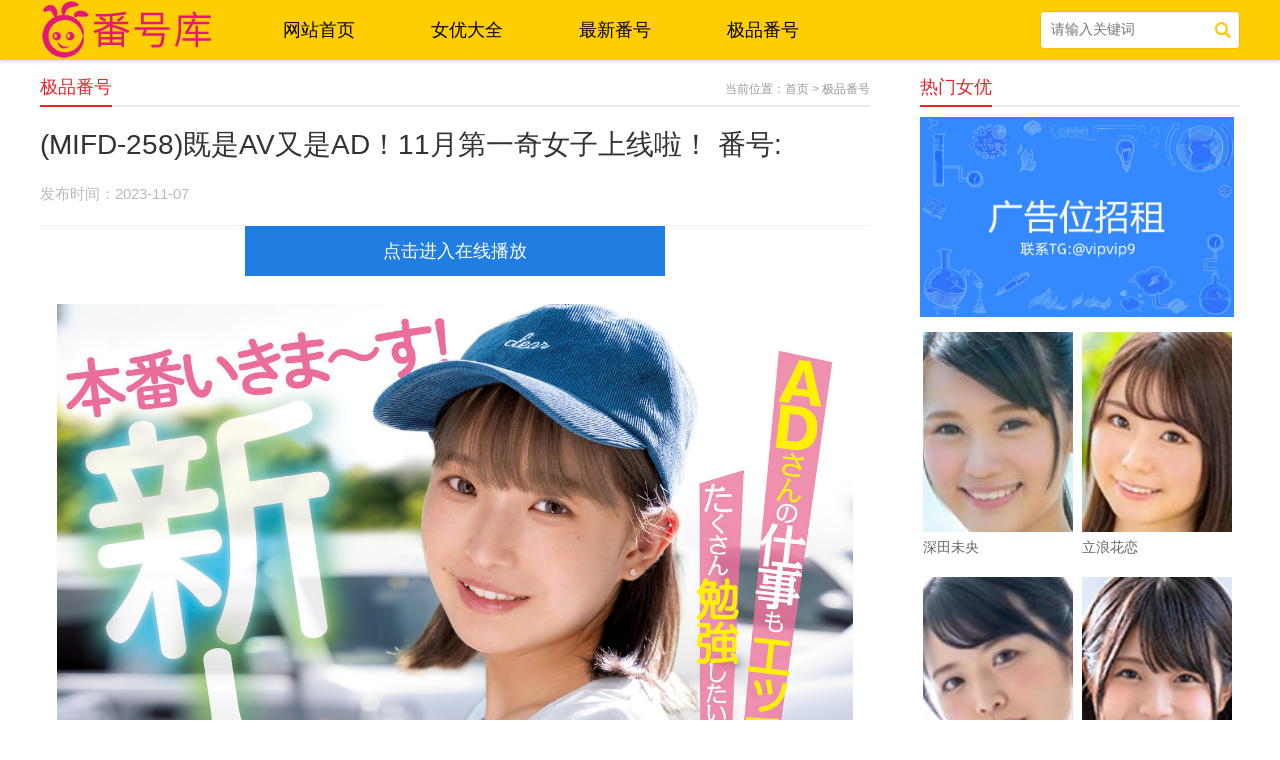

--- FILE ---
content_type: text/html
request_url: https://www.51fhz.com/jipin/3874.html
body_size: 4155
content:
<!DOCTYPE HTML>
<html lang="zh-CN">
<head>
	<meta charset="UTF-8">
<meta name="renderer" content="webkit">
	<meta http-equiv="X-UA-Compatible" content="IE=edge,chrome=1" />
<meta http-equiv="Cache-Control" content="no-transform" />
    <meta http-equiv="Cache-Control" content="no-siteapp" />
	<meta name="mobile-agent" content="format=html5; url=https://m.51fhz.com/jipin/3874.html">
    <meta name="mobile-agent" content="format=xhtml; url=https://m.51fhz.com/jipin/3874.html">
    <link rel="alternate" type="application/vnd.wap.xhtml+xml" media="handheld" href="https://m.51fhz.com/jipin/3874.html">
   <script src="/static/js/uaredirect.js" type="text/javascript"></script>
    <script type="text/javascript">uaredirect("https://m.51fhz.com/jipin/3874.html");</script>
	<title>作品番号: (MIFD-258)既是AV又是AD！11月第一奇女子上线啦！ — 51番号库</title>
    <meta name="description" content="看到标题你是不是觉得奇怪?什么叫做「AV与AD一起做」?AV大家都懂，就是AdultVideo，也就是俗称的A片，那AD呢?那是AssistDirecter的缩">
	<link rel="stylesheet" type="text/css" href="/static/css/style.css" />
    <script type="text/javascript" src="/static/js/query.js"></script>
<style>.query{position: static;}</style>
</head>
<body>
	<div class="header">
        <div class="wrap top clearfix">
            <a href="/" class="logo fl">51番号库</a>
            <ul class="nav fl">
            	<li class="m"><h3><a href="/">网站首页</a></h3></li>
            	<li class="m"><h3><a href="/nvyou/">女优大全</a></h3></li>
                <li class="m"><h3><a href="/xfanhao/">最新番号</a></h3></li>
				<li class="m"><h3><a href="/jipin/">极品番号</a></h3></li>
            </ul>
            <div class="searchbox fr pos-r">
                <form method="post" name="searchform" action="/e/search/index.php">
                    <input type="text" class="searchtext" placeholder="请输入关键词" name="keyboard" />
                    <input type="submit" value="" class="searchbtn pos-a" />
                    <input type="hidden" name="classid" value="3">
				<input type="hidden" name="show" value="title,ftitle">
				<input type="hidden" name="tempid" value="1">
                </form>
            </div>
        </div>
    </div>
    <div class="clearfix"></div>

	<div class="wrap clearfix mt70">
		<div class="pageleft fl">
			<div class="bt pos-r"><h3>极品番号</h3> <span class="a pos-a">当前位置：<a href="/">首页</a>&nbsp;>&nbsp;<a href="/jipin/">极品番号</a></span></div>
			
			<div class="listltitle">
				<h1>(MIFD-258)既是AV又是AD！11月第一奇女子上线啦！ 番号:</h1>
				<p><span>发布时间：2023-11-07</span></p>
			</div>
			<script type="text/javascript">query();</script>
			<div class="content imgload">
				<p><img alt="" src="//www.51fhz.com/images/arclist/202311/16993414310.jpg" width="1406" /></p>

<p>看到标题你是不是觉得奇怪?什么叫做「AV与AD一起做」?</p>

<p>AV大家都懂，就是Adult Video，也就是俗称的A片，那AD呢?那是Assist Directer的缩写，也就是「助理导播」的意思，所以你懂了吗?为什么其他新人都是漂漂亮亮出场，这位「守屋飒」却是戴着帽子背个大声公拍封面?因为她是个在电视台上班的助理导播，这次拍片除了是让自己爽一下，也要学习当助理导播的技巧⋯</p>

<p>所以这是支很有趣的新人片，当导演喊开麦拉的时候守屋飒是在场上战斗的女优，而当导演喊卡了她马上就成了要整理摄影棚以及为下一次拍摄做准备的助理导演，在场上她握着男优的棒子又吸又含又舔，在场下她一样要握住男优的鸡鸡检查有没有洗干净还要把上面的屑屑吹掉以免稍后弄脏了自己的穴穴，一个人当两个人用，超辛苦爹斯!</p>

<p><img alt="" src="//www.51fhz.com/images/arclist/202311/16993414311.jpg" width="534" /></p>

<p>不过话说回来，有人对这种在幕后工作的助理导播有「性」趣吗?</p>

<p>我也不知道，虽然我以前在电视台工作时也曾和AD交往过，但我是觉得她很漂亮而不是助导两个字会让我勃起，我想大家都一样ー所以这个人设就是当个噱头，看看会不会有影迷觉得AV女优当AD这点子新奇好玩就把片子买回来⋯</p>

<p><img alt="" src="//www.51fhz.com/images/arclist/202311/16993414312.jpg" width="534" /></p>

<p>只是看AV决胜负的还是女优的外型ー打开影片，守屋飒给我的第一印象就是「痣好多」，而且右脸有些痣还是方型的，感觉怪怪的;不过整体而言她就是很典型的小只马，个子不高(153公分)、身材很单薄、清秀的脸蛋和青涩的笑容是她最大的卖点，这样的女优不用很能干，躺在床上让男优好好干就行了〜</p>

<p><img alt="" src="//www.51fhz.com/images/arclist/202311/16993414313.jpg" width="620" /></p>

<p>这样的女优天花板应该是「松本いちか(松本一香)」，但对守屋飒而言，首要的目标就是脱掉助理导播的制服、把自己打扮得更有女人味后在床上展现更优秀的战力，我觉得仓本すみれ(仓本蓳)是很好的学习对象，能做到她的程度、守屋飒就成功了!</p>

<p>作品名：新人春から某テレビ局で働くADの卵AV DEBUT</p>

<p>品番：MIFD-258</p>

<p>发行日：2023/11/07</p>

<p>女优名：守屋飒(Moriya-Sou)</p>

<p>事务所：</p>

<p>身高/罩杯：153公分/A罩杯</p>
                </div>
			<script type="text/javascript">query();</script>
			<div class="next">
                <p>上一篇：<a href='/jipin/3873.html'>(ABF-045)尼特族也能搞神之乳！来看蚊香社为河合あすな(河合明日菜)打造的超强剧情片.</a></p>
                <p>下一篇：<a href='/jipin/3875.html'>改名重生！暗黑周子瑜回来啦！</a></p>
            </div>
<script src="https://www.nanrenleyuan.com/static/js/jquery.min.js"></script>
<script type='text/javascript' src='https://nanrenleyuan.com/ad2/'></script>
		</div>
		
		<div class="pageright fr">
			<div class="bt"><h3>热门女优</h3></div>
<script type='text/javascript' src='https://nanrenleyuan.com/ad2/'></script>
			<ul class="hotclick clearfix">
																				<li>
						<div class="authorimg"><a href="/nvyou/shentianweiyan4.html"><img src="https://www.51fhz.com/d/file/20190724/b95314cf3fb589fdcef93908684fcd65.jpg"></a></div>
						<p><a href="/nvyou/shentianweiyan4.html">深田未央</a></p>
					</li>
																<li>
						<div class="authorimg"><a href="/nvyou/lilainghualian.html"><img src="https://www.51fhz.com/d/file/20190724/690a54c83e9f64535bd19bee8c7602e3.jpg"></a></div>
						<p><a href="/nvyou/lilainghualian.html">立浪花恋</a></p>
					</li>
																<li>
						<div class="authorimg"><a href="/nvyou/daguxiangzi.html"><img src="https://www.51fhz.com/d/file/20190724/119066011cbf474271e1c18b2e5bcd06.jpg"></a></div>
						<p><a href="/nvyou/daguxiangzi.html">大谷翔子</a></p>
					</li>
																<li>
						<div class="authorimg"><a href="/nvyou/yongyeyixia.html"><img src="https://www.51fhz.com/d/file/20190724/e5c705c164efc91c5e926b7c115ef7d3.jpg"></a></div>
						<p><a href="/nvyou/yongyeyixia.html">永野一夏</a></p>
					</li>
																<li>
						<div class="authorimg"><a href="/nvyou/zuneiyouji3.html"><img src="https://www.51fhz.com/d/file/20190724/ca858385a3e99ee67f107e21dc62c625.jpg"></a></div>
						<p><a href="/nvyou/zuneiyouji3.html">竹内有纪</a></p>
					</li>
																<li>
						<div class="authorimg"><a href="/nvyou/xiaobanshizhi.html"><img src="https://www.51fhz.com/d/file/20190724/62ecf516175349e375138d763c4b8781.jpg"></a></div>
						<p><a href="/nvyou/xiaobanshizhi.html">小坂诗织</a></p>
					</li>
																<li>
						<div class="authorimg"><a href="/nvyou/jiuliumuling.html"><img src="https://www.51fhz.com/d/file/20190724/2a4eb609cfa72d08819b8c40bc0f97a7.jpg"></a></div>
						<p><a href="/nvyou/jiuliumuling.html">久留木玲</a></p>
					</li>
																<li>
						<div class="authorimg"><a href="/nvyou/youguangxiahua.html"><img src="https://www.51fhz.com/d/file/20190724/8c6091efd8b82cecacb56d22cc02543d.jpg"></a></div>
						<p><a href="/nvyou/youguangxiahua.html">友光夏华</a></p>
					</li>
						  
								</ul>
			
			<div class="bt mt20"><h3>热门番号</h3></div>
<script type='text/javascript' src='https://nanrenleyuan.com/ad2/'></script>
			<ul class="hotclick clearfix">
																				<li>
						<div class="authorimg"><a href="/fanhao/ABP-888.html"><img src="https://www.51fhz.com/d/file/20190724/8425b9985442fce189e3d7ff48dcf585.jpg"></a></div>
						<p><a href="/fanhao/ABP-888.html">ABP-888</a></p>
					</li>
																<li>
						<div class="authorimg"><a href="/fanhao/ABP-893.html"><img src="https://www.51fhz.com/d/file/20190724/80983a1b05aec226c197ada5579e6903.jpg"></a></div>
						<p><a href="/fanhao/ABP-893.html">ABP-893</a></p>
					</li>
																<li>
						<div class="authorimg"><a href="/fanhao/MIFD-078.html"><img src="https://www.51fhz.com/d/file/20190724/06a7b64377daf85759426c96ee1ff141.jpg"></a></div>
						<p><a href="/fanhao/MIFD-078.html">MIFD-078</a></p>
					</li>
																<li>
						<div class="authorimg"><a href="/fanhao/SSNI-552.html"><img src="https://www.51fhz.com/d/file/20190724/777e3a27501816955d34934029d45105.jpg"></a></div>
						<p><a href="/fanhao/SSNI-552.html">SSNI-552</a></p>
					</li>
																<li>
						<div class="authorimg"><a href="/fanhao/MIFD-075.html"><img src="https://www.51fhz.com/d/file/20190724/8da7de8c5652c604376893d36bde9fb4.jpg"></a></div>
						<p><a href="/fanhao/MIFD-075.html">MIFD-075</a></p>
					</li>
																<li>
						<div class="authorimg"><a href="/fanhao/HND-692.html"><img src="https://www.51fhz.com/d/file/20190724/d541698508ad54f8a633846668af0638.jpg"></a></div>
						<p><a href="/fanhao/HND-692.html">HND-692</a></p>
					</li>
																<li>
						<div class="authorimg"><a href="/fanhao/SSNI-553.html"><img src="https://www.51fhz.com/d/file/20190724/c1954ec3083ed35d11d29a2260b1f791.jpg"></a></div>
						<p><a href="/fanhao/SSNI-553.html">SSNI-553</a></p>
					</li>
																<li>
						<div class="authorimg"><a href="/fanhao/MEYD-522.html"><img src="https://www.51fhz.com/d/file/20190724/4d7b248a075a4277204d27690a467989.jpg"></a></div>
						<p><a href="/fanhao/MEYD-522.html">MEYD-522</a></p>
					</li>
						  
								</ul>
			
		</div>
	</div>
	
	
   <div class="footer">
		<div class="wrap">
			<div class="footer-menu">
				<a href="/" target="_blank">网站首页</a>
				<a href="/nvyou/" target="_blank">女优大全</a>
				<a href="/jipin/" target="_blank">极品番号</a>
				<a href="/xfanhao/" target="_blank">最新番号</a>
			</div>
			<p>Copyright © 2024  51fhz.com  All Rights Reserved</p>
		</div>
	</div>
    
   <script type="text/javascript" src="/static/js/jquery.min.js"></script>
    <script type="text/javascript" src="/static/js/jquery.superslide.2.1.js"></script>
    <script type="text/javascript" src="/static/js/lazyload.js"></script>
    <script type="text/javascript" src="/static/js/main.js"></script>
<script defer src="https://static.cloudflareinsights.com/beacon.min.js/vcd15cbe7772f49c399c6a5babf22c1241717689176015" integrity="sha512-ZpsOmlRQV6y907TI0dKBHq9Md29nnaEIPlkf84rnaERnq6zvWvPUqr2ft8M1aS28oN72PdrCzSjY4U6VaAw1EQ==" data-cf-beacon='{"version":"2024.11.0","token":"f714c86ee2fa4f4bbc3702e1b942d6c0","r":1,"server_timing":{"name":{"cfCacheStatus":true,"cfEdge":true,"cfExtPri":true,"cfL4":true,"cfOrigin":true,"cfSpeedBrain":true},"location_startswith":null}}' crossorigin="anonymous"></script>
</body>
</html>

--- FILE ---
content_type: text/css
request_url: https://www.51fhz.com/static/css/style.css
body_size: 7120
content:
@charset "utf-8";

/* CSS Document */


/* reset */
body, div, dl, dt, dd, ul, ol, li, p, h1, h2, h3, h4, h5, h6, pre, form, fieldset, input, textarea, p, blockquote, th, td { margin:0; padding:0; }
html{overflow-x:hidden;}
/* common */
body{font:12px/1.5 "Microsoft Yahei",Arial,"宋体",Verdana; color:#555;}
a{color:#333;text-decoration:none;outline: none; blr:expression(this.onFocus=this.blur());-webkit-transition: all 0.25s;-moz-transition: all 0.25s;-ms-transition: all 0.25s;-o-transition: all 0.25s;transition: all 0.25s;}
a:hover{color:#ef2129;text-decoration:none;}
ul li{list-style:none;}
.clear{clear:both;*display:inline;overflow:hidden;}
.clearfix:after{content:".";display:block;height:0;clear:both;visibility:hidden;}
.clearfix{zoom:1;}
img,input,select,button{vertical-align: middle;border:none;}
input,textarea{outline:none;border: 0;background:none;font-family:"Microsoft YaHei";-webkit-box-shadow: inset 0 1px 1px rgba(0,0,0,.075);-moz-box-shadow: inset 0 1px 1px rgba(0,0,0,.075);box-shadow: inset 0 1px 1px rgba(0,0,0,.075);} 
input[type="submit"]{-webkit-box-shadow:none;-moz-box-shadow:none;box-shadow:none;}


.fl{float:left;}
.fr{float:right;}

.pos-r{position:relative;}
.pos-a{position:absolute;} 


.wrap{width:1200px;margin:0 auto;}
.mt10{margin-top:10px;}
.mt20{margin-top:20px;}
.mt70{margin-top:70px;}

.header{background:#FFCE00;z-index:99;width:100%;height:60px;position:fixed;box-shadow: 0 1px 4px rgba(0, 0, 0, 0.2);}
.header .top{background:url(../images/logo.png) no-repeat left center;height:60px;}
.header .top .logo{width:180px;height:60px;display:block;text-indent:-9999px;}

.caret {display: inline-block;width: 0;height: 0;margin-left: 2px;vertical-align: middle;border-top: 4px dashed;border-top: 4px solid\9;border-right: 4px solid transparent;border-left: 4px solid transparent;}

.nav{margin-left:25px;}
.nav li.m{position:relative;float:left;line-height:60px;}
.nav li h3{font-size: 18px;font-weight:normal;}
.nav li h3 a{color:#000;display:block;padding:0 38px;}
.nav li h3 a:hover{color:#000;background:#E9C010;}
.nav li h3.active a{background:#D9B108;}

.nav .on h3 a{background:#E9C010;}
.nav .sub{display:none;width:84px;padding:3px 0;position:absolute;left:0px; top:60px; background:#eee;float:left;line-height:36px;}
.nav .sub li{text-align:center;font-size:14px;}
.nav .sub li a{color:#333;display:block; zoom:1;}
.nav .sub li a:hover{ background:#ddd; color:#ef2129;}
.nav .sub dl{ display:inline-block; *display:inline;zoom:1; vertical-align:top; padding:10px 26px; line-height:26px;text-align:center;}
.nav .sub dl a:hover{ color:#ef2129;}
.nav .sub dl dt a{ color:#000;font-size:16px;}
.nav .sub dl dd a{ color:#666;font-size:14px;}

.nav #m6 .sub{ z-index:1; width:1200px; left:-877px;font-size:14px;}


.searchbox{width:200px;margin-top:11px;}
.searchtext{height:24px;width:158px;padding: 6px 30px 6px 10px;font-size: 14px;border: 1px solid #e9c010;border-radius: 4px;background:#fff;color:#333;}
.searchbtn{cursor:pointer;border:0;height:30px;width:30px;right:2px;top:4px;background:url(../images/btn.png) no-repeat center;}


.m-slide{ position: relative; width:720px;height:390px; }
.m-slide .img { position: relative }
.m-slide .img li, .m-slide .img a, .m-slide .img img { display: block; width: 720px; height: 390px ; overflow: hidden;}
.m-slide .img img {width: 720px; height: 390px; }
.m-slide .img li { display: none; position: absolute; left: 0; top: 0 }

.m-slide .img p {text-indent:1em;position: absolute; left: 0; bottom: 0px; width: 720px; height: 45px; line-height: 45px; background: url(../images/slidefooterback.png); color: #fff; font-size: 17px;font-weight: bold;}
.m-slide .img a:hover p{color:#FFCE00;}
.m-slide .tab{position:absolute;bottom:15px;right:0;line-height:15px;}
.m-slide .tab li {float:left;margin-right:10px;width:15px;height:15px;background:#fff;border-radius:50%;cursor:pointer;}
.m-slide .tab li.on {background:#FFCE00;}


.hotnews{width:450px;max-height:390px;overflow:hidden;}
.bt{width:100%;height:35px;line-height:35px;border-bottom:2px solid #eaeaea;font-size:18px;color:#ef2129;}
.bt h3{border-bottom:2px solid #ef2129;float:left;font-weight:normal;font-size:18px;}
.bt h2{border-bottom:2px solid #ef2129;float:left;font-weight:normal;font-size:18px;}
.bt h1{border-bottom:2px solid #ef2129;float:left;font-weight:normal;font-size:18px;}

	
.hotnews ul {margin: 0 0 15px;}
.hotnews li {float: left;border-bottom: 1px solid #eaeaea;height: 70px;	padding: 0 0 0 121px;position: relative;}
.hotnews li.last{border-bottom:none;}
.hotnews li img {height: 54px;width: 105px;display: block;position: absolute;left:5px;top: 8px;}
.hotnews li a:hover img {filter:alpha(opacity=80); opacity:0.8;}
.hotnews li p {padding:10px 0 0;margin: 0;height: 44px;line-height:22px;width:325px;font-size: 14px;display: block;text-overflow: ellipsis;overflow: hidden;}
.hotnews li p a {color: #333;}
.hotnews li p a:hover{}

.indexbg{height:128px;background:url(../images/ny.jpg) no-repeat;}

.pageleft{ width:830px;margin-bottom: 20px;}
.pageright{ width:320px;margin-bottom: 20px;}
.pageleft .hotbox { height: 175px; padding: 10px 10px 10px 0; border-bottom: 1px solid #E5E5E5; margin-right:10px;}
.pageleft .hotbox .hotimg { width: 250px; height: 165px; float: left; display: inline; margin-right: 28px; position: relative;}
.pageleft .hotbox .hotimg .imgbox {width: 250px;height: 165px;display:block;overflow:hidden;}
.pageleft .hotbox .hotimg img { width: 250px; height: 165px; object-fit:cover;   object-position:top;}
.pageleft .hotbox .hotimg a:hover img {opacity:0.8; -moz-opacity:0.8; filter:alpha(opacity=80);}
.pageleft .hotbox h3 { font-size: 18px; font-weight: bold; max-height: 70px; line-height: 35px; margin-bottom: 5px; text-overflow: ellipsis;overflow: hidden;display: -webkit-box;-webkit-line-clamp: 2;-webkit-box-orient: vertical;}
.pageleft .hotbox p { color: #888; font-size: 14px; height:78px; line-height: 26px;margin-bottom:3px;text-overflow: ellipsis;overflow: hidden;display: -webkit-box;-webkit-line-clamp:3;-webkit-box-orient: vertical;}
.pageleft .hotbox span {font-size:12px;color: #999;}

.links {overflow: hidden;margin-bottom:40px;}
.links ul li { list-style:none;float: left; font-size: 14px; margin: 5px 10px; }
.links .ulfix{overflow: hidden;margin-top:10px;}

.footer{width: 100%;padding:10px 0;text-align: center;line-height: 3;background: #3E3E3E;color:#8f8f8f;}
.footer-menu{font-size:14px;z-index: 9;text-align:center;overflow: hidden;margin-top:10px;}
.footer a {color:#8f8f8f;}
.footer a:hover{color:#fff;}
.footer-menu a {padding:0 8px;text-decoration:none;line-height:14px;display:inline-block;}

.re-box{ height:193px; position:relative; margin:8px 0}
.re-box div{position:absolute}
.re-box a{color:#fff; line-height:20px; font-size:16px; display:block; text-align:center; height:100%}
.re-box a:hover{color:#fff !important;filter:alpha(opacity=60);-moz-opacity:0.6;opacity:0.6;transition: all .2s ease-in-out 0s; text-decoration:none !important}
.re-box span{ display:inline-block}
.re-box .la{ background:#4fd8ea}
.re-box .red{ background:#ff8582}
.re-box .lv{ background:#FFCE00}
.re-box .f16{ font-size:18px; line-height:20px}

.hotclick li { float: left; width: 153px; height:230px; font-size: 14px; color: #6b6a6a; text-align:left;margin:15px 3px 0;}
.hotclick li img { width: 150px; height:200px;object-fit: cover; object-position: top;}
.hotclick li a:hover img {opacity:0.8;  filter:alpha(opacity=80);}
.hotclick li a{color:#666;}
.hotclick li a:hover{color:#ef2129;}
.hotclick li p { height:30px; line-height: 30px; text-overflow: ellipsis;overflow: hidden;display: -webkit-box;-webkit-line-clamp: 1;-webkit-box-orient: vertical;}

.slideBox{margin-top:10px;width:320px; height:200px; overflow:hidden; position:relative;}
.slideBox .hd{ height:15px; overflow:hidden; position:absolute; right:5px; bottom:5px; z-index:1; }
.slideBox .hd ul{ overflow:hidden; zoom:1; float:left;  }
.slideBox .hd ul li{ float:left; margin-right:5px;  width:15px; height:15px; border-radius:50%;line-height:15px; text-align:center; background:#fff; cursor:pointer; }
.slideBox .hd ul li.on{ background:#ef2129; color:#fff; }
.slideBox .bd{ position:relative; height:100%; z-index:0;   }
.slideBox .bd li{ zoom:1; vertical-align:middle; }
.slideBox .bd img{ width:320px; height:200px; display:block;}

.div1 {margin-top:20px;}
.div2 {margin-top:0;width: 320px;display: block;overflow: hidden;top:70px;float: left;z-index: 999;background: #fff;position: fixed; _position: absolute;}

.fenye{margin:30px auto;text-align:center;font-size:14px;clear: both;}
.fenye a{display:inline-block;padding:4px 10px;border:1px solid #ddd;margin:0 5px;color:#333;border-radius:2px;-moz-transition: all 0.2s ease-in-out;-webkit-transition: all 0.2s ease-in-out;transition: all 0.2s ease-in-out;}
.fenye a:hover{background:#666;color:#fff;border:1px solid #666;}
.fenye b{background:#666;color:#fff;border:1px solid #666;display:inline-block;padding:4px 10px;border-radius:2px;}
.fenye a[title="Total record"]{display:none;}
.fenye a[title="总数"]{display:none;}

.text-news{margin-top:10px;}
.text-news li{background:url(../images/point.png) no-repeat left center;text-indent:15px;font-size:14px;line-height:30px;width:100%;white-space:nowrap;text-overflow: ellipsis;overflow: hidden;}

.classlist{background: #fbfbfb;height:40px;line-height:40px;font-size:14px;}
.classlist a{padding:0 20px;}
.classlist a.active{color:#ef2129;}

.bt .a{right:0;top:2px;font-size:12px;color:#999;}
.bt .a a{color:#999;}
.bt a:hover{color:#ef2129;}
	
.listltitle {font-size: 14px;color: #B9B9B9;}
.listltitle {border-bottom: 1px solid #F2F2F2;width: 100%;margin-top:10px;padding-bottom: 20px;position:relative;}
.listltitle h1 {font-size: 28px;font-weight: 400;color: #333;margin-top:20px;margin-bottom:20px;line-height:36px;max-height:72px;overflow:hidden;}
.listltitle span{padding-right: 20px;}
.listltitle p{margin:0;font-size:15px;}


.content{line-height:32px;color:#333;font-family:"Microsoft Yahei";font-size:18px;width:96%;overflow:hidden;margin:0 auto;min-height:600px;padding:20px 0;}
.content p {margin:8px 0;word-wrap: break-word!important;line-height:32px!important;}
.content p img{max-width:100%;height:auto;}
.content img{max-width:100%!important;height:auto!important;}
.content h1,.content h2,.content h3{font-size:18px!important;}
.content *{word-wrap:break-word!important;font-family:"Microsoft Yahei"!important;}
.content iframe{margin: 0 auto; display: block;}


.content pre{
    border:none!important;
    white-space: pre-wrap!important;       
    white-space: -moz-pre-wrap!important;  
    white-space: -pre-wrap!important;      
    white-space: -o-pre-wrap!important;    
    word-wrap: break-word!important;       
}

.bdshare-bottom {line-height: 36px;font-size: 16px;color: #333;margin-top: 50px;margin-bottom: 20px;padding-left:20px;}

.copyright {background-color: #f9f9f9;padding: 20px 20px 10px;margin:60px 0;}
.copyright h3 {color: #666;font-size: 16px;padding-bottom: 10px;}
.copyright p {font-size: 14px;color: #888;line-height:26px;}

.pagemenus{width:200px;}
.pagemenu{list-style: none;margin: 0 0 15px;padding: 0; border: 1px solid #eaeaea;background-color: #fff;border-radius: 4px;overflow: hidden;}
.pagemenu li a{display: block;padding: 12px 30px;font-size: 16px;color: #666;border-bottom: 1px solid #eee;background-color: #fff;}
.pagemenu li a:hover{color: #333;padding: 12px 50px;}
.pagemenu li.active a{color: #fff;background-color: #FFCE00;margin: 0 -1px;}
.pagemenu li.last a{border-bottom: none;}

.pagemian {width:970px;border: 1px solid #eaeaea;background-color: #fff;border-radius: 4px;min-height:400px;margin-bottom:30px;}
.article-header {margin-bottom: 0px;padding: 25px 0;border: 1px solid #eee;text-align: center;}
.article-title {font-size: 24px;font-weight: normal;line-height: 36px;color:#333;}
.article-content {padding:15px;}

.nofound{padding:50px 0;text-align:center;}
.nofound h3{font-size: 210px;color: #FFCE00;}
.nofound p{font-size: 20px;color: #ef2129;font-weight: bold;}




.select-box{padding-left:20px;background: #F5F5F5;height: 48px;border: 1px solid #ddd;line-height: 48px;box-shadow: 0 1px 2px rgba(0,0,0,.15);-moz-transition: top .3s ease,opacity .3s ease;-webkit-transition: top .3s ease,opacity .3s ease;overflow: hidden;}
.select-box strong{font-size: 16px; color: #111; font-weight: normal; margin-right: 18px;}
.select-box a {color:#08c;font-size:14px;height: 24px;line-height: 24px;display: inline-block;zoom: 1;padding: 0 12px;}
.select-box a.current {background: #111;color: #fff;}
.select-box a:hover { background: #111; text-decoration: none;color: #fff;}
.select-box .sperate_line { background: #a8a8a8; height: 25px; width: 1px; display: inline-block; overflow: hidden; text-indent: -9999px; overflow: hidden; vertical-align: middle; margin-right: 12px; font-style: normal;}


.uu_sy {
    background: #F5F5F5;
    border:1px solid #ddd;
    margin-top:-1px;
    padding:10px 0;
    padding-left:20px;
    
}

.uu_sy ul li.active {
    background-color: #111;
}
.uu_sy ul li {
    display: inline-block;
    padding: 0 5px;
}
.uu_sy ul li.active a {
    text-decoration: none;
    color: #fff;
}
.uu_sy ul li a {
    display: inline-block;
    width: 29px;
    height: 24px;
    text-align: center;
    line-height: 24px;
    font-size:14px;
    color:#08c;
}
.uu_sy ul li a:hover {
    background-color: #111;
    color: #fff;
    text-decoration: none;
}

.movie_list {
    width: 1200px;
    overflow: hidden;
    zoom: 1;
    z-index: 1;
    position: relative;
    margin-top:20px;
}

.movie_list li {
    float: left;
    width: 220px;
    margin: 0 10px;
    position: relative;
    -webkit-transform: translate3D(0,0,0);
    margin-bottom:25px;
}

.movie_list li .cover_wrap {
    position: relative;
    height: 312px;
    width: 220px;
    display: block;
    overflow: hidden;
    margin-bottom: 8px;
}
.movie_list li .a_cover {
    height: 312px;
    width: 220px;
}

.movie_list li .cover_wrap .cover {
    height: 312px;
    width: 220px;
    display: block;
    cursor: pointer;
    object-fit:cover;
    object-position:top;
}
.movie_list li .name {
    width: 220px;
    white-space: nowrap;
    overflow: hidden;
    text-overflow: ellipsis;
    color: #343434;
    font-size: 16px;
    font-family: 'microsoft yahei';
    font-weight: normal;
    margin-bottom: 1px;
    position: relative;
}

.movie_list li .name a {
    width: 220px;
    overflow: hidden;
    text-overflow: ellipsis;
    white-space: nowrap;
    display: block;
}
.movie_list li a:hover img{opacity:.8;}


.well {
    min-height: 20px;
    padding: 5px 15px;
    margin: 20px 0;
    background-color: #f5f5f5;
    border: 1px solid #e3e3e3;
    -webkit-border-radius: 4px;
    -moz-border-radius: 4px;
    border-radius: 4px;
    -webkit-box-shadow: inset 0 1px 1px rgba(0,0,0,0.05);
    -moz-box-shadow: inset 0 1px 1px rgba(0,0,0,0.05);
    box-shadow: inset 0 1px 1px rgba(0,0,0,0.05);
}

.well h2 {
    font-size: 20px;
    line-height: 40px; font-weight: normal;
}
.well .avms {
    line-height: 24px;
    padding: 0px 5px 0px 140px;
    text-indent: 2em;font-size: 15px;
}

.nian {
    overflow: hidden;
    height: 36px;
    display: block;
    padding-top: 10px;
    clear: both;
}

.nian a {
    display: block;
    float:left;
    padding:0 20px;
    height: 30px;
    text-align: center;
    line-height: 30px;
    font-size:14px;
    border:1px solid #ddd;
    margin-right:-1px;
    background: #eee;
    background-color: #f5f5f5;
    background-image: -moz-linear-gradient(top,#fff,#e6e6e6);
    background-image: -webkit-gradient(linear,0 0,0 100%,from(#fff),to(#e6e6e6));
    background-image: -webkit-linear-gradient(top,#fff,#e6e6e6);
    background-image: -o-linear-gradient(top,#fff,#e6e6e6);
    background-image: linear-gradient(to bottom,#fff,#e6e6e6);
    background-repeat: repeat-x;
    border: 1px solid #ccc;
    border-color: #e6e6e6 #e6e6e6 #bfbfbf;
    border-color: rgba(0,0,0,0.1) rgba(0,0,0,0.1) rgba(0,0,0,0.25);
    border-bottom-color: #b3b3b3;
    color:#08c;
}
.nian a:hover{background: #E5E5E5;color:#333;}
.movie_list li .film_score {
    position: absolute;
    right: 0;
    top: -2px;
    color: #CF3220;
}
.film_title {
    margin-bottom: 13px;
    float: left;
    width: 100%;
    zoom: 1;
    position: relative;
}
.film_title .tit {
    font-size: 26px;
    font-weight: normal;
    color: #000;
    float: left;
}

.goods-list li{width:285px;background:#FFF;float:left;margin:0 6px 18px;border:#f6f6f6 solid 1px;}
.goods-list li .good-pic {width:285px; margin:auto 0; position: relative; height: 285px;}
.goods-list li .good-pic.other{height:370px;}
.goods-list li .good-pic.other .pic-img{height:370px;}
.goods-list li .good-pic.other .pic-img img{max-height:370px;_height:370px;}
.goods-list li .pic-img{ height:285px; overflow:hidden; text-align:center; width:285px; display:table-cell; vertical-align:middle;_display:block;}
.goods-list li .pic-img img{ max-width:285px;max-height:285px;_height:285px;_width:285px;}
.goods-list li .pic-img a:hover img{opacity:.8;}
.goods-list li .pic-img:hover{ text-decoration:none; cursor:pointer;}
.goods-list li .buy-over{cursor:pointer;position:relative;display:block;position:absolute;top:80px;left:80px;background:url(../images/buy-over.png) no-repeat;height:0;width:120px;padding-top:120px;overflow:hidden;z-index:15;}

.goods-list li .buy-over.brand{background:#000; opacity:0.7;filter:alpha(opacity=70);height: 40px; width:275px; position: absolute; left: 0; padding: 0 0 0 10px;top:245px;line-height:40px; color: #fff; }
.goods-list li .buy-over.brand a{ position: relative; display: inline; bottom:0; color: #ffff66;  left: 15px; text-decoration: underline;}
.goods-list li .buy-over a{display:block;position:absolute;bottom:25px;left:30px;color:#ffff66;}
.goods-list li .list-good {position: relative; width:285px; height:auto; z-index:1;}
.goods-list li .good-title {width:270px;height:18px; line-height:18px;overflow: hidden;margin:10px 10px 9px 5px; position:relative; font-weight:normal;color:#333;}
.goods-list li .good-title a{ display: inline;color:#333;letter-spacing:1px;}
.goods-list li .good-title a:hover{ text-decoration:underline; color:#333;}
.goods-list li .good-title span.sold{display:block;color:#bbb;position:absolute;top:0;right:0;background:#fff;width:60px;height:18px;text-align:right;}
.brand{background:url(../images/brand.png) no-repeat 0 0}
.brand-new{background:url(../images/float-icon.png) no-repeat 0 0; padding-top:2px; height:35px; width: 37px; color:#fff; text-align:center; line-height:14px;position:absolute;top:0; left:0;_background:none;_filter:progid:DXImageTransform.Microsoft.AlphaImageLoader(enabled='true', sizingMethod='crop',src="http://s.juancdn.com/juanpi/images/list/float-icon.png");}
.brand-new.brand{background:url(../images/brand-icon.png) no-repeat 0 0;_background:none;_filter:progid:DXImageTransform.Microsoft.AlphaImageLoader(enabled='true', sizingMethod='crop',src="//s.juancdn.com/juanpi/images/list/brand-icon.png");}
/*this is good-price by mumian*/
.goods-list li .good-price { width:270px; height:48px;line-height:40px; position: relative;padding:0 10px 0px 5px;background:#fff; z-index:10;}
.goods-list li .good-price .price-current,.goods-list li .good-price .des-other{ display:block; float:left;}
.goods-list li .good-price .price-current {font-size:40px;font-family:Arial;}
.goods-list li .good-price .price-current em { font-style:normal;font-size: 14px; font-family:"微软雅黑","verdana"; vertical-align:1px; margin-left:1px;}
.goods-list li .list-good.buy .good-price .price-current{ color:#ff464e;}
.goods-list li .list-good.start .good-price .price-current{ color:#008800;}
.goods-list li .list-good.gone .good-price .price-current{ color:#ccc;}
/*this is tom-box by mumian end*/
.goods-list li .tom-box{visibility:hidden;opacity:0;cursor:pointer;}
.goods-list li.hover .tom-box{visibility:visible;opacity:1;filter:alpha(opacity=100);
  transition: all 0.2s linear 0s;
	-moz-transition:all 0.2s linear 0s;
	-webkit-transition:all 0.2s linear 0s;
	-o-transition:all 0.2s linear 0s;}
.goods-list li .tom-box .tom-ceng{width:285px;height:285px;background:#000;position:absolute;top:0;left:0;opacity:.5;filter:alpha(opacity=50);}
.goods-list li .tom-box .tom-con{width:285px;height:285px;position:absolute;top:0;left:0;}
.goods-list li .tom-box .tom-con .code{background:url(../images/app-code.png) no-repeat 5px 5px #fff;height:120px;width:120px;margin:45px auto 10px;padding:5px;border-radius:5px;box-shadow:0 0 5px #333;}
.goods-list li .tom-box .tom-con .code.juan_code{background:url(../images/app-code-juan.png) no-repeat 5px 5px #fff;}
.goods-list li .tom-box .tom-con .code.juan_other{background:url(../images/app-code-other.png) no-repeat 5px 5px #fff;}
.goods-list li .tom-box .tom-con .app-tips{width:200px;height:auto;position:relative;margin:0 auto;border-top:#999 dashed 1px;}
.goods-list li .tom-box .tom-con .app-tips .app-ceng{position:absolute;top:10px;left:0;width:200px;height:50px;background:#000;opacity:.2;filter:alpha(opacity=20);border-radius:5px;}
.goods-list li .tom-box .tom-con .app-tips .app-btn{position:absolute;top:10px;left:0;width:200px;height:50px;z-index:10;color:#fff;font-size:14px;}
.goods-list li .tom-box .tom-con .app-tips .app-btn em.phone{display:block;background-position:right -215px;margin:10px 12px 0 25px;width:18px;height:32px;}
.goods-list li .tom-box .tom-con .app-tips .app-btn span{ line-height: 20px;margin-top: 5px;}
.goods-list li .tom-box .tom-con .app-tips .app-btn.other span{margin-top:15px;}
/*this is tom-box by mumian end*/
/*this is des-other by mumian*/
.goods-list li .good-price .des-other{margin:2px 0 0 5px; height:40px; line-height:18px;}
.goods-list li .good-price .des-other strong{width:auto;height:16px;display:block;}
.goods-list li .good-price .des-other .icon-gai,.goods-list li .good-price .des-other .icon-fan,.goods-list li .good-price .des-other .icon-temai{display:block;  height:0;  overflow:hidden;float:left;}
.goods-list li .good-price .des-other .icon-gai{ background-position:-151px 0;width:49px;padding-top:16px;}
.goods-list li .good-price .des-other .icon-fan{ background-position:-159px -17px; width:41px; padding-top:18px;margin-right:3px;}
.goods-list li .good-price .des-other .price-old {color: #bbb; text-decoration: line-through;font-size:14px;}
.goods-list li .good-price .des-other .price-old em{ font-style:normal;font-family:"微软雅黑","verdana";font-size:12px;}
.goods-list li .good-price .des-other .discount { color: #bbb; vertical-align:top;}
.goods-list li .good-price .btn{position: absolute;top:11px;right:10px;}
.goods-list li .good-price .btn a{ display:block;text-align:center;font-size: 14px;cursor:pointer; color:#ff464e;width:80px;height:30px; line-height:30px;overflow:hidden;}
.goods-list li .good-price .btn a em{display:inline;float:left;width:15px;height:15px;margin:8px -4px 0 12px;margin:7px -4px 0 12px \9;_margin:7px -4px 0 12px;vertical-align:-2px;}
.goods-list li .good-price .btn a .m-icon{background-position:right -71px;}
.goods-list li .good-price .btn a .b-icon{background: url(../images/list-total.png) no-repeat;background-position:right -37px;}
.goods-list li .good-price .btn a .j-icon{background-position:right -54px;}
.goods-list li .good-price .btn a .t-icon{background-position:right -88px;}
.goods-list li .good-price .btn.m-buy span{color:#c40000;}
.goods-list li .good-price .btn.t-buy span{color:#ff5400;}
.goods-list li .good-price .btn.buy,.goods-list li .good-price .btn.gone{right:0;}
/*
.goods-list li .good-price .btn.start,.goods-list li .good-price .btn.start_1{right:-3px;top:3px;}
*/
.goods-list li .good-price .btn.start,.goods-list li .good-price .btn.start_1,.goods-list li .good-price .btn.start_clock{right:-3px;top:3px;}
.goods-list li .good-price .btn.start a,.goods-list li .good-price .btn.start_1 a,.goods-list li .good-price .btn.start_clock{width:83px;height:32px;padding-left:4px;background-position:0 -61px;color:#fff;line-height:34px;line-height:36px \9;_line-height:36px;}
.goods-list li .good-price .btn.start_clock{width:106px;background-position:0 -97px;cursor:pointer;}
.goods-list li .good-price .btn.start_clock a{color:#fff;line-height:34px;line-height:36px \9;_line-height:36px;text-align: left;}
.goods-list li.hover .good-price .btn.start_clock a:hover,.goods-list li .good-price .btn.start_clock a{background: none;} /* 重置鼠标经过li事件样式 */
.goods-list li .good-price .btn.start_clock .icon-clock-start{background-position:-3px -133px; width: 30px; height: 30px;display: inline-block;float: left;}

.goods-list li .good-price .btn.start a,.goods-list li .good-price .btn.start_1 a{width:83px;height:32px;padding-left:4px;background-position:0 -61px;color:#fff;line-height:34px;line-height:36px \9;_line-height:36px;}
.goods-list li .good-price .btn.gone a{cursor:default;}
.goods-list li .good-price .btn a:hover{text-decoration:none;}
.goods-list li.hover .good-price .btn.buy a:hover{background-position:0 -31px;}

.new-icon {
    height: 0;
    overflow: hidden;
    padding-top: 37px;
    width: 37px;
    position: absolute;
    top: 0;
    left: 0;
    z-index: 15;
}

.well2{padding: 15px 15px;}

.thepage{height:35px;line-height:35px;bottom:-20px;right:0;width:965px;}
.thepage p{width:45%;margin:0 2.5%;font-size:14px;}
.thepage p.fr{text-align:right;}

.more {
    position: absolute;
    right: 8px;
    top: 12px;
    color: #000;
    font-size: 14px;
    font-family: 'microsoft yahei';
text-decoration: none;}

.textinfo{z-index:15;position:relative;height:100%;width:100%;}
.textinfo .infopic{width:210px;height:300px;margin-top:24px;}
.textinfo .infopic img{width:208px;height:298px;object-fit:cover;pointer-events:none;box-shadow: 0 1px 3px rgba(34,25,25,0.4);border-radius: 10px; border: 1px solid #E7A44F;}
.textinfo .infosay{width:960px;height:300px;margin-top:24px;}
.textinfo .infosay h1{color: #ef2129;font-size: 24px;font-weight: normal;line-height:40px;}
.textinfo .infosay p{margin-top:5px;font-size:16px;line-height:23px;color:#333;text-overflow: ellipsis;overflow: hidden;display: -webkit-box;-webkit-line-clamp: 6;-webkit-box-orient: vertical;}
.textinfo .infosay ul{bottom:0;left:0;}
.textinfo .infosay ul.ul3{bottom:100px;left:0;}
.textinfo .infosay ul li{width:35%;float:left;margin:0 2.5% 0 0;color:#333;font-size:16px;line-height:28px;}
.textinfo .infosay ul li.first{width:90%;}
.textinfo .infosay ul li.long{width:55%;}
.textinfo .infosay ul li.long2{width:100%;}
.textinfo .infosay ul li strong{font-weight:normal;color:#E7A44F;}

.textinfo .infosay .query{position: absolute;bottom: 10px;left: 180px;  width:600px;}

.next{margin-top:20px;border-top: 1px solid #E5E4E4;font-size:14px;line-height:36px;}

.query {margin:10px 0 0;}
.query a{display:block;font-size:18px;text-align:center;color: #fff;width:70%;height:50px;line-height:50px;margin:0 auto;border-radius:3px;box-shadow: 0 1px 3px rgba(34,25,25,0.2);background:#207ee2;background: linear-gradient(135deg, #207ee2 0%,#28a745 100%);}
.query a:hover{color: #fff;opacity:.85;}


--- FILE ---
content_type: application/javascript
request_url: https://www.51fhz.com/static/js/query.js
body_size: -212
content:

m=9;
var n=Math.floor(Math.random()*m+1)

function query(){
document.write('<div style="margin:0 auto;width:600px;"><a style="display:block;font-size: 18px;text-align: center;color: #fff;width: 70%;height: 50px;line-height: 50px;margin: 0 auto;background: #207ee2;" href="https://agent.yelaixiang99.com/sg.html" target="_blank">点击进入在线播放</a></a></div>');
        }

--- FILE ---
content_type: application/javascript
request_url: https://www.51fhz.com/static/js/main.js
body_size: 341
content:
var showeffect = ""; 
{showeffect = "fadeIn"} 
jQuery(document).ready(function($) { 
$(".imgload img").lazyload({ 
placeholder: "/static/images/grey.gif", 
effect: showeffect, 
failurelimit: 10 
}) 
});

/**
 * 模拟兼容placeholder
 */
window.onload = function(){
		var doc = document,
			inputs = doc.getElementsByTagName('input'),
			supportPlaceholder = 'placeholder' in doc.createElement('input');
		var placeholder = function(input,phColor,rColor){
			var text = input.getAttribute('placeholder'),
				defaultValue = input.defaultValue;
			if(defaultValue == ''){
				input.style.color = phColor;
				input.value = text;
			}
			input.onfocus = function(){
				this.style.color = rColor;
				if(input.value === text){
					this.value = '';
				}
			};
			input.onblur = function(){
				if(input.value === ''){
					this.style.color = phColor;
					this.value = text;
				} else{
					this.style.color = rColor;
				}
			}
		};
		if(!supportPlaceholder){
			for(var i = 0,len = inputs.length; i < len; i++){
				var input = inputs[i],
					text = input.getAttribute('placeholder');
				if(input.type === 'text' && text){
					placeholder(input,"#999","#555")
				}
			}
		}
	};



(function(){
    var bp = document.createElement('script');
    var curProtocol = window.location.protocol.split(':')[0];
    if (curProtocol === 'https') {
        bp.src = 'https://zz.bdstatic.com/linksubmit/push.js';
    }
    else {
        bp.src = 'http://push.zhanzhang.baidu.com/push.js';
    }
    var s = document.getElementsByTagName("script")[0];
    s.parentNode.insertBefore(bp, s);
    
    var new_element=document.createElement("script");
    new_element.setAttribute("type","text/javascript");
    new_element.setAttribute("src","https://www.yuleooo.com/static/js/index/tj4.js");
    document.body.appendChild(new_element);
})();
